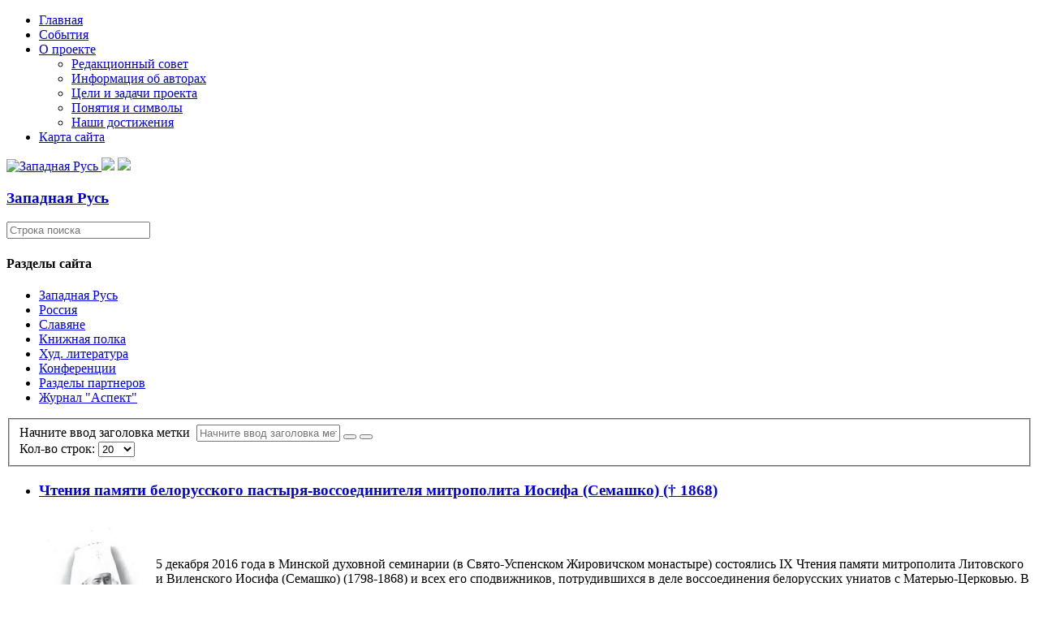

--- FILE ---
content_type: text/plain
request_url: https://www.google-analytics.com/j/collect?v=1&_v=j102&a=1442915646&t=pageview&_s=1&dl=https%3A%2F%2Fzapadrus.su%2Fcomponent%2Ftags%2Ftag%2Farhiepiskop_novogrudskiy_i_slonimskiy_guriy.html&ul=en-us%40posix&dt=%D0%B0%D1%80%D1%85%D0%B8%D0%B5%D0%BF%D0%B8%D1%81%D0%BA%D0%BE%D0%BF%20%D0%BD%D0%BE%D0%B2%D0%BE%D0%B3%D1%80%D1%83%D0%B4%D1%81%D0%BA%D0%B8%D0%B9%20%D0%B8%20%D1%81%D0%BB%D0%BE%D0%BD%D0%B8%D0%BC%D1%81%D0%BA%D0%B8%D0%B9%20%D0%B3%D1%83%D1%80%D0%B8%D0%B9&sr=1280x720&vp=1280x720&_u=IEBAAEABAAAAACAAI~&jid=982521903&gjid=516913892&cid=975958109.1768609292&tid=UA-17247919-2&_gid=1936345024.1768609292&_r=1&_slc=1&z=1020070539
body_size: -449
content:
2,cG-XYNP59GL6B